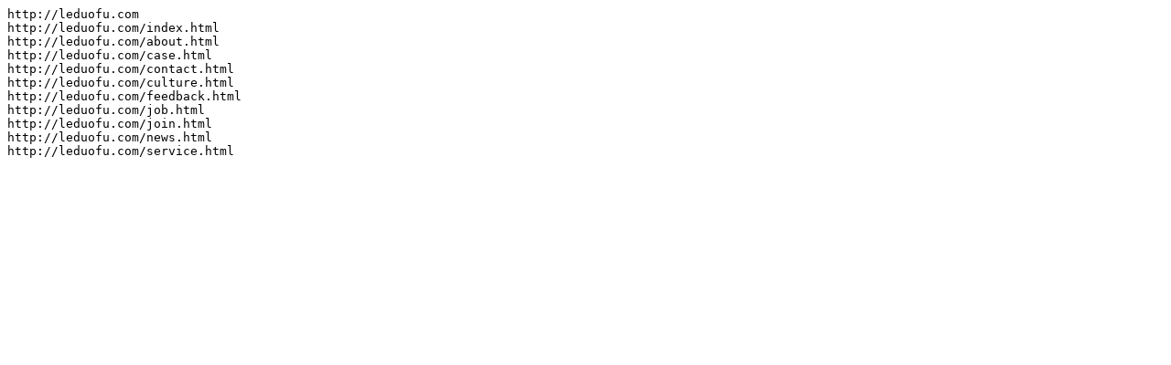

--- FILE ---
content_type: text/plain; charset=utf-8
request_url: http://leduofu.com/sitemap.txt
body_size: 120
content:
http://leduofu.com
http://leduofu.com/index.html
http://leduofu.com/about.html
http://leduofu.com/case.html
http://leduofu.com/contact.html
http://leduofu.com/culture.html
http://leduofu.com/feedback.html
http://leduofu.com/job.html
http://leduofu.com/join.html
http://leduofu.com/news.html
http://leduofu.com/service.html
